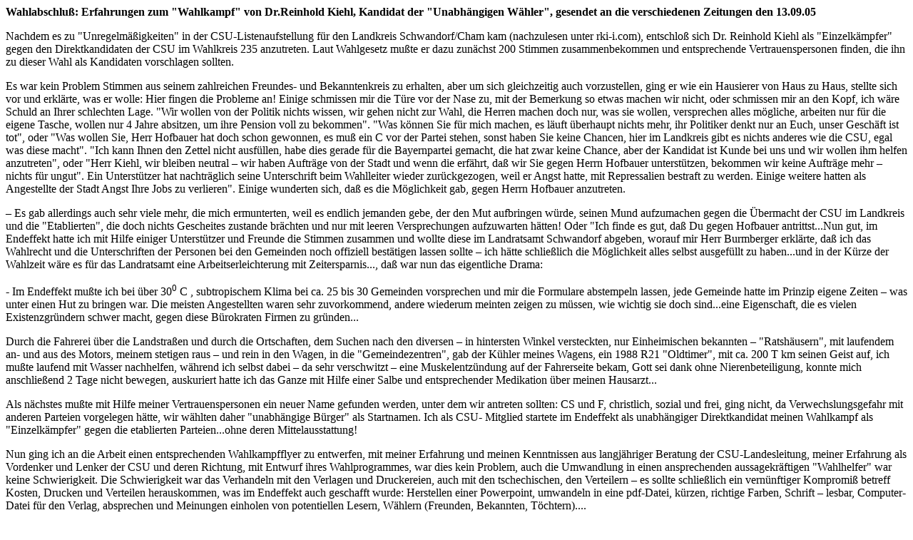

--- FILE ---
content_type: text/html
request_url: http://rki-i.com/doc/Wahlabschluss.htm
body_size: 5863
content:
<!DOCTYPE HTML PUBLIC "-//W3C//DTD HTML 3.2//EN">
<html>
<head>
<title>Wahlabschluß: Erfahrungen zum „Wahlkampf“</title>
<meta http-equiv="Content-Type" content="text/html; charset=windows-1252">
<meta name="GENERATOR" content="Namo WebEditor v2.00">
</head>
<body bgcolor="white" text="black" link="blue" vlink="purple" alink="red">

<p><b>Wahlabschluß: Erfahrungen zum "Wahlkampf" von Dr.Reinhold Kiehl, Kandidat der "Unabhängigen Wähler", 
gesendet an die verschiedenen Zeitungen den 13.09.05</b></p>
<p>Nachdem es zu "Unregelmäßigkeiten" in der CSU-Listenaufstellung für den Landkreis Schwandorf/Cham kam (nachzulesen 
unter rki-i.com), entschloß sich Dr. Reinhold Kiehl als "Einzelkämpfer" gegen den Direktkandidaten der CSU im Wahlkreis 
235 anzutreten. Laut Wahlgesetz mußte er dazu zunächst 200 Stimmen zusammenbekommen und entsprechende 
Vertrauenspersonen finden, die ihn zu dieser Wahl als Kandidaten vorschlagen sollten. </p>
<p>Es war kein Problem Stimmen aus seinem zahlreichen Freundes- und Bekanntenkreis zu erhalten, aber um sich gleichzeitig 
auch vorzustellen, ging er wie ein Hausierer von Haus zu Haus, stellte sich vor und erklärte, was er wolle: Hier fingen die 
Probleme an! Einige schmissen mir die Türe vor der Nase zu, mit der Bemerkung so etwas machen wir nicht, oder 
schmissen mir an den Kopf, ich wäre Schuld an Ihrer schlechten Lage. "Wir wollen von der Politik nichts wissen, wir gehen 
nicht zur Wahl, die Herren machen doch nur, was sie wollen, versprechen alles mögliche, arbeiten nur für die eigene Tasche, 
wollen nur 4 Jahre absitzen, um ihre Pension voll zu bekommen". "Was können Sie für mich machen, es läuft überhaupt 
nichts mehr, ihr Politiker denkt nur an Euch, unser Geschäft ist tot", oder "Was wollen Sie, Herr Hofbauer hat doch schon 
gewonnen, es muß ein C vor der Partei stehen, sonst haben Sie keine Chancen, hier im Landkreis gibt es nichts anderes wie 
die CSU, egal was diese macht". "Ich kann Ihnen den Zettel nicht ausfüllen, habe dies gerade für die Bayernpartei gemacht, 
die hat zwar keine Chance, aber der Kandidat ist Kunde bei uns und wir wollen ihm helfen anzutreten", oder "Herr Kiehl, 
wir bleiben neutral – wir haben Aufträge von der Stadt und wenn die erfährt, daß wir Sie gegen Herrn Hofbauer 
unterstützen, bekommen wir keine Aufträge mehr – nichts für ungut". Ein Unterstützer hat nachträglich seine Unterschrift 
beim Wahlleiter wieder zurückgezogen, weil er Angst hatte, mit Repressalien bestraft zu werden. Einige weitere hatten als 
Angestellte der Stadt Angst Ihre Jobs zu verlieren". Einige wunderten sich, daß es die Möglichkeit gab, gegen Herrn 
Hofbauer anzutreten. </p>
<p>– Es gab allerdings auch sehr viele mehr, die mich ermunterten, weil es endlich jemanden gebe, der den Mut aufbringen 
würde, seinen Mund aufzumachen gegen die Übermacht der CSU im Landkreis und die "Etablierten", die doch nichts 
Gescheites zustande brächten und nur mit leeren Versprechungen aufzuwarten hätten! Oder "Ich finde es gut, daß Du gegen 
Hofbauer antrittst...Nun gut, im Endeffekt hatte ich mit Hilfe einiger Unterstützer und Freunde die Stimmen zusammen und 
wollte diese im Landratsamt Schwandorf abgeben, worauf mir Herr Burmberger erklärte, daß ich das Wahlrecht und die 
Unterschriften der Personen bei den Gemeinden noch offiziell bestätigen lassen sollte – ich hätte schließlich die Möglichkeit 
alles selbst ausgefüllt zu haben...und in der Kürze der Wahlzeit wäre es für das Landratsamt eine Arbeitserleichterung mit 
Zeitersparnis..., daß war nun das eigentliche Drama: </p>
<p>- Im Endeffekt mußte ich bei über 30<sup>0</sup> C , subtropischem Klima bei ca. 25 bis 30 Gemeinden vorsprechen und mir die 
Formulare abstempeln lassen, jede Gemeinde hatte im Prinzip eigene Zeiten – was unter einen Hut zu bringen war. Die 
meisten Angestellten waren sehr zuvorkommend, andere wiederum meinten zeigen zu müssen, wie wichtig sie doch 
sind...eine Eigenschaft, die es vielen Existenzgründern schwer macht, gegen diese Bürokraten Firmen zu gründen...</p>
<p>Durch die Fahrerei über die Landstraßen und durch die Ortschaften, dem Suchen nach den diversen – in hintersten Winkel 
versteckten, nur Einheimischen bekannten – "Ratshäusern", mit laufendem an- und aus des Motors, meinem stetigen raus – 
und rein in den Wagen, in die "Gemeindezentren", gab der Kühler meines Wagens, ein 1988 R21 "Oldtimer", mit ca. 200 T 
km seinen Geist auf, ich mußte laufend mit Wasser nachhelfen, während ich selbst dabei – da sehr verschwitzt – eine 
Muskelentzündung auf der Fahrerseite bekam, Gott sei dank ohne Nierenbeteiligung, konnte mich anschließend 2 Tage nicht 
bewegen, auskuriert hatte ich das Ganze mit Hilfe einer Salbe und entsprechender Medikation über meinen Hausarzt...</p>
<p>Als nächstes mußte mit Hilfe meiner Vertrauenspersonen ein neuer Name gefunden werden, unter dem wir antreten sollten: 
CS und F, christlich, sozial und frei, ging nicht, da Verwechslungsgefahr mit anderen Parteien vorgelegen hätte, wir wählten 
daher "unabhängige Bürger" als Startnamen. Ich als CSU- Mitglied startete im Endeffekt als unabhängiger Direktkandidat 
meinen Wahlkampf als "Einzelkämpfer" gegen die etablierten Parteien...ohne deren Mittelausstattung!</p>
<p>Nun ging ich an die Arbeit einen entsprechenden Wahlkampfflyer zu entwerfen, mit meiner Erfahrung und meinen 
Kenntnissen aus langjähriger Beratung der CSU-Landesleitung, meiner Erfahrung als Vordenker und Lenker der CSU und 
deren Richtung, mit Entwurf ihres Wahlprogrammes, war dies kein Problem, auch die Umwandlung in einen ansprechenden 
aussagekräftigen "Wahlhelfer" war keine Schwierigkeit. Die Schwierigkeit war das Verhandeln mit den Verlagen und 
Druckereien, auch mit den tschechischen, den Verteilern – es sollte schließlich ein vernünftiger Kompromiß betreff Kosten, 
Drucken und Verteilen herauskommen, was im Endeffekt auch geschafft wurde: Herstellen einer Powerpoint, umwandeln in 
eine pdf-Datei, kürzen, richtige Farben, Schrift – lesbar, Computer-Datei für den Verlag, absprechen und Meinungen 
einholen von potentiellen Lesern, Wählern (Freunden, Bekannten, Töchtern)....</p>
<p>Der in der Oberpfalz letztendlich beauftragte Verlag übernahm im Endeffekt die gesamte Logistik, verbesserte meinen 
Entwurf auf hervorragende Art und Weise, druckte 90 T Exemplare, verteilte diese an 90 T Haushalte im Landkreis Cham/ 
Schwandorf – hier kam ich etwas ins "Schwitzen", da nach verschiedenen Rückmeldungen, die Zeit nicht so eingehalten 
wurde, wie ausgemacht....die Flyer verteilt oder nicht verteilt wurden, aus welchen Gründen auch immer...was mir immer 
noch nicht klar ist...Durch die Bundeswahlkampf-Erstattung, ab einer gewissen Stimmenzahl nach Wahlauszählung..., sollte 
der finanzielle Aufwand für diese Arbeiten gegen finanziert werden...</p>
<p>Wahlkampfveranstaltungen wurden von mir nur wenige geplant und auch durchgeführt, da ich schließlich auch noch nebenbei 
einige internationale wissenschaftliche Vorträge vorzubereiten und zu halten hatte, ich zu einigen politischen 
Fachveranstaltungen eingeladen war, u.a. in Banz, welchen ich zugesagt hatte. Zudem ist mir der "normale" Wahlkampf der 
etablierten Parteien ein Greuel...Das andere Standbein sollten die Zeitungen mit einigen gezielten Berichten übernehmen. Daß 
die CSU diese Medien fast alleine für sich gepachtet und belegt hatte, hatte ich nicht bedacht – aber ein zuviel an Präsenz 
kann auch schaden, die CSU-Meldungen werden von der Mehrheit der Bürger gar nicht mehr wahrgenommen – dafür die 
Artikel zu meinem Wahlkampf, da ich den Mut aufbrachte, gegen solch eine Übermacht anzutreten... </p>
<p><img src="../pics/DisFlyerPICT0030.jpg" width="683" height="512" border="0"></p>
<p><font size="4">Beratung und Diskussion mit Freunden über den Flyer ..........</font></p>
<p>Mit freundlichen Grüßen<br>
Dr.Reinhold Kiehl<br>
Bundestagskandidat, Unabhängige Bürger<br>
Saliterweg 1<br>
93437 Furth im Wald<br>
t.09973801056, m.01752251986 <font size="2"><a href="mailto:kiehl@rki-i.com">kiehl@rki-i.com</a></font>, <font size="2"><a href="http://www.rki-i.com/">www.rki-i.com</a></font> </p>
<p><b>Wer er ist, was er will: ......für "Der Neue Tag", Frau Völkl, 06.09.05 <br>
Von Dr. Reinhold Kiehl</b></p>
<p><b>Wer er ist:</b> Geboren 1947 in Worms/Rhl-Pfalz, 4 Geschwister, 2 Töchter im Studium. 2.Bildungsweg. Volksschule 
Oggersheim, Sport-Internat bis Obersekunda, 2 Jahre BASF-Ludwigshafen, FH Mannheim (Dipl.Ing.) Betriebswirtschaft, 
Verfahrenstechnik, Elektrotechnik. Studium in Heidelberg, Chemie-Biochemie-Medizin (Dr. der Naturwissenschaften), 
Max-Plank-Institut, Scripps Clinic USA, Assistant Professor, Bochum, Associate Professor, Bielefeld. VDI, Eur.Chem. Seit 
1986 im Landkreis Cham/Opf. (Hauterkrankung der Töchter), Auf- Umbau der Spezialklinik Neukirchen bei Hl.Blut, 
Allergie-Hautkrankheiten. Ab 1995 selbständig. Aufbau eines international be- und anerkannten Forschungsinstitutes in 
Furth im Wald (RKI-Institute), 3 Jahre Gesellschafter-Geschäftsführer einer eigenen GmbH. Seit 2001 eigenes Int.E-Journal 
(rki-i.com, dr-kiehl.net), dabei eine neue GmbH für Medizintechnik, Frühdiagnostik von Stoffwechselerkrankungen, 
Prävention, Ersatz von Tierversuchen, neue Methoden zur Energie-Gewinnung, Trinkwasser-Herstellung, u.a., mit den und 
für die Töchter zu gründen. Int.Vortragstätigkeit, Ausbildung, Bücher, Publikationen. Gelistet in Who is who, 
Int.Biogr.Centre, Cambridge.</p>
<p>Seit dem 17.Lebensjahr politisch tätig, in der Jugendbetreuung, Vorstandschaft Sportverein, Gründung KSG Ludwigshafen, 
Mitglied ASV-Cham, TV Furth, freie SPD, seit 1986 freie CSU (Berater, Gutachter), ab 1999 Mitglied der CSU (MU und 
CSA, KPV), Mitglied der Arbeitskreise Grundsatzfragen und Steuern, Gutachter und Berater, Vordenker Landesleitung: 
Bildung, Wissenschaft, Forschung, Technologie, Innovation, Energie, Umwelt, Verbraucherschutz, Sozial- und 
Mittelstands/Wirtschaftspolitik. Regional- bis Europa-Politik, Touristik. Mitglied zahlreicher int. und nat. Gesellschaften, 
Vereine, Universitäten, FHs, ev. Akademie Tutzing. Mitglied des Aktions- und Wirtschaftskreises Cham. Kämpfer und 
Autodidakt. </p>
<p>Hobbies und Interessen: Töchter - Sport aller Art, Fitness, Berg-,Wandern, Reisen, Archäologie-Alte Völker, Malen, 
Musik, Lesen.</p>
<p><b>Was er will:</b> Eigener immenser Erfahrungsschatz auf fast allen Gebieten vorhanden, welchen er nun zum Wohle seines 
Wahlkreises und der Allgemeinheit im Bundestag weiter vermitteln kann und möchte: Einfach denken- keine Show- Handeln 
mit Kompetenz und Voraussicht. Deutschland wieder an die Spitze bringen mit entsprechenden Rahmenbedingungen, 
Kapital wieder nach D zurückholen, Existenzgründungen, Arbeits-/Ausbildungsplätze schaffen. Anbindung des ländlichen 
Raumes an die Städte, inkl.München, mit vernünftiger realer bezahlbarer Verkehrspolitik auf allen Ebenen! Umwandlung der 
verödeten Innenstädte in Familien- und Kinderfreundliche Bewegungs- und Handlungsräume. Bundespolitik ist 
Regionalpolitik! Eine "Soziale" Marktwirtschaft. Umwandlung der Hartz-Gesetze: Angst hemmt den Aufschwung – Positives 
denken vermitteln! </p>
<p><font face="Verdana" size="2"><a href="javascript:history.back()" class="normal">zurück</a></font></p>
</body>
</html>